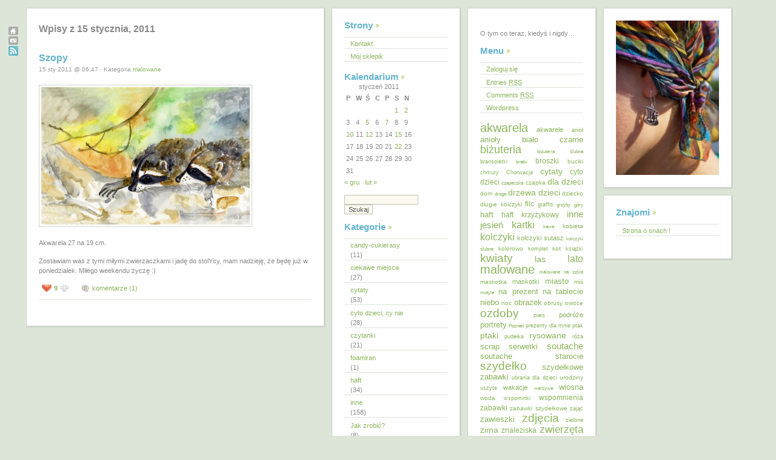

--- FILE ---
content_type: text/html; charset=UTF-8
request_url: https://daszka.dicant.net/2011/01/15/
body_size: 13853
content:
<!DOCTYPE html PUBLIC "-//W3C//DTD XHTML 1.0 Transitional//EN" "http://www.w3.org/TR/xhtml1/DTD/xhtml1-transitional.dtd">
<html xmlns="http://www.w3.org/1999/xhtml">

<head profile="http://gmpg.org/xfn/11">
	<meta http-equiv="Content-Type" content="text/html; charset=UTF-8" />

	<title>O tym co teraz, kiedyś i nigdy&#8230;15/01/2011 | O tym co teraz, kiedyś i nigdy...</title>
	
	<meta name="generator" content="WordPress 6.9" /> <!-- leave this for stats -->

	<style type="text/css" media="screen">
		@import url( https://daszka.dicant.net/wp-content/themes/qwilm-03/style.css );
	</style>

	<link rel="shortcut icon" type="image/ico" href="https://daszka.dicant.net/wp-content/themes/qwilm-03/imagenes_qwilm/favicon.gif" />
	<link rel="alternate" type="application/rss+xml" title="RSS 2.0" href="https://daszka.dicant.net/feed/" />
	<link rel="alternate" type="text/xml" title="RSS .92" href="https://daszka.dicant.net/feed/rss/" />
	<link rel="alternate" type="application/atom+xml" title="Atom 0.3" href="https://daszka.dicant.net/feed/atom/" />
	<link rel="pingback" href="https://daszka.dicant.net/xmlrpc.php" />

		<link rel='archives' title='styczeń 2026' href='https://daszka.dicant.net/2026/01/' />
	<link rel='archives' title='czerwiec 2025' href='https://daszka.dicant.net/2025/06/' />
	<link rel='archives' title='styczeń 2025' href='https://daszka.dicant.net/2025/01/' />
	<link rel='archives' title='listopad 2024' href='https://daszka.dicant.net/2024/11/' />
	<link rel='archives' title='marzec 2024' href='https://daszka.dicant.net/2024/03/' />
	<link rel='archives' title='styczeń 2024' href='https://daszka.dicant.net/2024/01/' />
	<link rel='archives' title='grudzień 2023' href='https://daszka.dicant.net/2023/12/' />
	<link rel='archives' title='listopad 2023' href='https://daszka.dicant.net/2023/11/' />
	<link rel='archives' title='kwiecień 2023' href='https://daszka.dicant.net/2023/04/' />
	<link rel='archives' title='grudzień 2022' href='https://daszka.dicant.net/2022/12/' />
	<link rel='archives' title='marzec 2022' href='https://daszka.dicant.net/2022/03/' />
	<link rel='archives' title='luty 2022' href='https://daszka.dicant.net/2022/02/' />
	<link rel='archives' title='styczeń 2022' href='https://daszka.dicant.net/2022/01/' />
	<link rel='archives' title='grudzień 2021' href='https://daszka.dicant.net/2021/12/' />
	<link rel='archives' title='listopad 2021' href='https://daszka.dicant.net/2021/11/' />
	<link rel='archives' title='październik 2021' href='https://daszka.dicant.net/2021/10/' />
	<link rel='archives' title='wrzesień 2021' href='https://daszka.dicant.net/2021/09/' />
	<link rel='archives' title='sierpień 2021' href='https://daszka.dicant.net/2021/08/' />
	<link rel='archives' title='lipiec 2021' href='https://daszka.dicant.net/2021/07/' />
	<link rel='archives' title='czerwiec 2021' href='https://daszka.dicant.net/2021/06/' />
	<link rel='archives' title='maj 2021' href='https://daszka.dicant.net/2021/05/' />
	<link rel='archives' title='kwiecień 2021' href='https://daszka.dicant.net/2021/04/' />
	<link rel='archives' title='marzec 2021' href='https://daszka.dicant.net/2021/03/' />
	<link rel='archives' title='luty 2021' href='https://daszka.dicant.net/2021/02/' />
	<link rel='archives' title='styczeń 2021' href='https://daszka.dicant.net/2021/01/' />
	<link rel='archives' title='grudzień 2020' href='https://daszka.dicant.net/2020/12/' />
	<link rel='archives' title='listopad 2020' href='https://daszka.dicant.net/2020/11/' />
	<link rel='archives' title='październik 2020' href='https://daszka.dicant.net/2020/10/' />
	<link rel='archives' title='wrzesień 2020' href='https://daszka.dicant.net/2020/09/' />
	<link rel='archives' title='lipiec 2020' href='https://daszka.dicant.net/2020/07/' />
	<link rel='archives' title='czerwiec 2020' href='https://daszka.dicant.net/2020/06/' />
	<link rel='archives' title='maj 2020' href='https://daszka.dicant.net/2020/05/' />
	<link rel='archives' title='kwiecień 2020' href='https://daszka.dicant.net/2020/04/' />
	<link rel='archives' title='marzec 2020' href='https://daszka.dicant.net/2020/03/' />
	<link rel='archives' title='luty 2020' href='https://daszka.dicant.net/2020/02/' />
	<link rel='archives' title='styczeń 2020' href='https://daszka.dicant.net/2020/01/' />
	<link rel='archives' title='grudzień 2019' href='https://daszka.dicant.net/2019/12/' />
	<link rel='archives' title='listopad 2019' href='https://daszka.dicant.net/2019/11/' />
	<link rel='archives' title='październik 2019' href='https://daszka.dicant.net/2019/10/' />
	<link rel='archives' title='wrzesień 2019' href='https://daszka.dicant.net/2019/09/' />
	<link rel='archives' title='sierpień 2019' href='https://daszka.dicant.net/2019/08/' />
	<link rel='archives' title='lipiec 2019' href='https://daszka.dicant.net/2019/07/' />
	<link rel='archives' title='czerwiec 2019' href='https://daszka.dicant.net/2019/06/' />
	<link rel='archives' title='maj 2019' href='https://daszka.dicant.net/2019/05/' />
	<link rel='archives' title='kwiecień 2019' href='https://daszka.dicant.net/2019/04/' />
	<link rel='archives' title='marzec 2019' href='https://daszka.dicant.net/2019/03/' />
	<link rel='archives' title='luty 2019' href='https://daszka.dicant.net/2019/02/' />
	<link rel='archives' title='styczeń 2019' href='https://daszka.dicant.net/2019/01/' />
	<link rel='archives' title='grudzień 2018' href='https://daszka.dicant.net/2018/12/' />
	<link rel='archives' title='listopad 2018' href='https://daszka.dicant.net/2018/11/' />
	<link rel='archives' title='październik 2018' href='https://daszka.dicant.net/2018/10/' />
	<link rel='archives' title='wrzesień 2018' href='https://daszka.dicant.net/2018/09/' />
	<link rel='archives' title='sierpień 2018' href='https://daszka.dicant.net/2018/08/' />
	<link rel='archives' title='lipiec 2018' href='https://daszka.dicant.net/2018/07/' />
	<link rel='archives' title='czerwiec 2018' href='https://daszka.dicant.net/2018/06/' />
	<link rel='archives' title='maj 2018' href='https://daszka.dicant.net/2018/05/' />
	<link rel='archives' title='kwiecień 2018' href='https://daszka.dicant.net/2018/04/' />
	<link rel='archives' title='marzec 2018' href='https://daszka.dicant.net/2018/03/' />
	<link rel='archives' title='luty 2018' href='https://daszka.dicant.net/2018/02/' />
	<link rel='archives' title='styczeń 2018' href='https://daszka.dicant.net/2018/01/' />
	<link rel='archives' title='grudzień 2017' href='https://daszka.dicant.net/2017/12/' />
	<link rel='archives' title='listopad 2017' href='https://daszka.dicant.net/2017/11/' />
	<link rel='archives' title='październik 2017' href='https://daszka.dicant.net/2017/10/' />
	<link rel='archives' title='wrzesień 2017' href='https://daszka.dicant.net/2017/09/' />
	<link rel='archives' title='sierpień 2017' href='https://daszka.dicant.net/2017/08/' />
	<link rel='archives' title='lipiec 2017' href='https://daszka.dicant.net/2017/07/' />
	<link rel='archives' title='czerwiec 2017' href='https://daszka.dicant.net/2017/06/' />
	<link rel='archives' title='maj 2017' href='https://daszka.dicant.net/2017/05/' />
	<link rel='archives' title='kwiecień 2017' href='https://daszka.dicant.net/2017/04/' />
	<link rel='archives' title='marzec 2017' href='https://daszka.dicant.net/2017/03/' />
	<link rel='archives' title='styczeń 2017' href='https://daszka.dicant.net/2017/01/' />
	<link rel='archives' title='grudzień 2016' href='https://daszka.dicant.net/2016/12/' />
	<link rel='archives' title='listopad 2016' href='https://daszka.dicant.net/2016/11/' />
	<link rel='archives' title='wrzesień 2016' href='https://daszka.dicant.net/2016/09/' />
	<link rel='archives' title='sierpień 2016' href='https://daszka.dicant.net/2016/08/' />
	<link rel='archives' title='czerwiec 2016' href='https://daszka.dicant.net/2016/06/' />
	<link rel='archives' title='maj 2016' href='https://daszka.dicant.net/2016/05/' />
	<link rel='archives' title='kwiecień 2016' href='https://daszka.dicant.net/2016/04/' />
	<link rel='archives' title='marzec 2016' href='https://daszka.dicant.net/2016/03/' />
	<link rel='archives' title='styczeń 2016' href='https://daszka.dicant.net/2016/01/' />
	<link rel='archives' title='listopad 2015' href='https://daszka.dicant.net/2015/11/' />
	<link rel='archives' title='październik 2015' href='https://daszka.dicant.net/2015/10/' />
	<link rel='archives' title='wrzesień 2015' href='https://daszka.dicant.net/2015/09/' />
	<link rel='archives' title='sierpień 2015' href='https://daszka.dicant.net/2015/08/' />
	<link rel='archives' title='lipiec 2015' href='https://daszka.dicant.net/2015/07/' />
	<link rel='archives' title='czerwiec 2015' href='https://daszka.dicant.net/2015/06/' />
	<link rel='archives' title='maj 2015' href='https://daszka.dicant.net/2015/05/' />
	<link rel='archives' title='kwiecień 2015' href='https://daszka.dicant.net/2015/04/' />
	<link rel='archives' title='marzec 2015' href='https://daszka.dicant.net/2015/03/' />
	<link rel='archives' title='luty 2015' href='https://daszka.dicant.net/2015/02/' />
	<link rel='archives' title='styczeń 2015' href='https://daszka.dicant.net/2015/01/' />
	<link rel='archives' title='grudzień 2014' href='https://daszka.dicant.net/2014/12/' />
	<link rel='archives' title='listopad 2014' href='https://daszka.dicant.net/2014/11/' />
	<link rel='archives' title='październik 2014' href='https://daszka.dicant.net/2014/10/' />
	<link rel='archives' title='wrzesień 2014' href='https://daszka.dicant.net/2014/09/' />
	<link rel='archives' title='sierpień 2014' href='https://daszka.dicant.net/2014/08/' />
	<link rel='archives' title='lipiec 2014' href='https://daszka.dicant.net/2014/07/' />
	<link rel='archives' title='czerwiec 2014' href='https://daszka.dicant.net/2014/06/' />
	<link rel='archives' title='maj 2014' href='https://daszka.dicant.net/2014/05/' />
	<link rel='archives' title='kwiecień 2014' href='https://daszka.dicant.net/2014/04/' />
	<link rel='archives' title='marzec 2014' href='https://daszka.dicant.net/2014/03/' />
	<link rel='archives' title='luty 2014' href='https://daszka.dicant.net/2014/02/' />
	<link rel='archives' title='styczeń 2014' href='https://daszka.dicant.net/2014/01/' />
	<link rel='archives' title='grudzień 2013' href='https://daszka.dicant.net/2013/12/' />
	<link rel='archives' title='listopad 2013' href='https://daszka.dicant.net/2013/11/' />
	<link rel='archives' title='październik 2013' href='https://daszka.dicant.net/2013/10/' />
	<link rel='archives' title='wrzesień 2013' href='https://daszka.dicant.net/2013/09/' />
	<link rel='archives' title='sierpień 2013' href='https://daszka.dicant.net/2013/08/' />
	<link rel='archives' title='lipiec 2013' href='https://daszka.dicant.net/2013/07/' />
	<link rel='archives' title='czerwiec 2013' href='https://daszka.dicant.net/2013/06/' />
	<link rel='archives' title='maj 2013' href='https://daszka.dicant.net/2013/05/' />
	<link rel='archives' title='kwiecień 2013' href='https://daszka.dicant.net/2013/04/' />
	<link rel='archives' title='marzec 2013' href='https://daszka.dicant.net/2013/03/' />
	<link rel='archives' title='luty 2013' href='https://daszka.dicant.net/2013/02/' />
	<link rel='archives' title='styczeń 2013' href='https://daszka.dicant.net/2013/01/' />
	<link rel='archives' title='grudzień 2012' href='https://daszka.dicant.net/2012/12/' />
	<link rel='archives' title='listopad 2012' href='https://daszka.dicant.net/2012/11/' />
	<link rel='archives' title='październik 2012' href='https://daszka.dicant.net/2012/10/' />
	<link rel='archives' title='wrzesień 2012' href='https://daszka.dicant.net/2012/09/' />
	<link rel='archives' title='sierpień 2012' href='https://daszka.dicant.net/2012/08/' />
	<link rel='archives' title='lipiec 2012' href='https://daszka.dicant.net/2012/07/' />
	<link rel='archives' title='czerwiec 2012' href='https://daszka.dicant.net/2012/06/' />
	<link rel='archives' title='maj 2012' href='https://daszka.dicant.net/2012/05/' />
	<link rel='archives' title='kwiecień 2012' href='https://daszka.dicant.net/2012/04/' />
	<link rel='archives' title='marzec 2012' href='https://daszka.dicant.net/2012/03/' />
	<link rel='archives' title='luty 2012' href='https://daszka.dicant.net/2012/02/' />
	<link rel='archives' title='styczeń 2012' href='https://daszka.dicant.net/2012/01/' />
	<link rel='archives' title='grudzień 2011' href='https://daszka.dicant.net/2011/12/' />
	<link rel='archives' title='listopad 2011' href='https://daszka.dicant.net/2011/11/' />
	<link rel='archives' title='październik 2011' href='https://daszka.dicant.net/2011/10/' />
	<link rel='archives' title='wrzesień 2011' href='https://daszka.dicant.net/2011/09/' />
	<link rel='archives' title='sierpień 2011' href='https://daszka.dicant.net/2011/08/' />
	<link rel='archives' title='lipiec 2011' href='https://daszka.dicant.net/2011/07/' />
	<link rel='archives' title='czerwiec 2011' href='https://daszka.dicant.net/2011/06/' />
	<link rel='archives' title='maj 2011' href='https://daszka.dicant.net/2011/05/' />
	<link rel='archives' title='kwiecień 2011' href='https://daszka.dicant.net/2011/04/' />
	<link rel='archives' title='marzec 2011' href='https://daszka.dicant.net/2011/03/' />
	<link rel='archives' title='luty 2011' href='https://daszka.dicant.net/2011/02/' />
	<link rel='archives' title='styczeń 2011' href='https://daszka.dicant.net/2011/01/' />
	<link rel='archives' title='grudzień 2010' href='https://daszka.dicant.net/2010/12/' />
	<link rel='archives' title='listopad 2010' href='https://daszka.dicant.net/2010/11/' />
	<link rel='archives' title='październik 2010' href='https://daszka.dicant.net/2010/10/' />
	<link rel='archives' title='wrzesień 2010' href='https://daszka.dicant.net/2010/09/' />
	<link rel='archives' title='sierpień 2010' href='https://daszka.dicant.net/2010/08/' />
	<link rel='archives' title='lipiec 2010' href='https://daszka.dicant.net/2010/07/' />
	<link rel='archives' title='czerwiec 2010' href='https://daszka.dicant.net/2010/06/' />
	<link rel='archives' title='maj 2010' href='https://daszka.dicant.net/2010/05/' />
	<link rel='archives' title='kwiecień 2010' href='https://daszka.dicant.net/2010/04/' />
	<link rel='archives' title='marzec 2010' href='https://daszka.dicant.net/2010/03/' />
	<link rel='archives' title='luty 2010' href='https://daszka.dicant.net/2010/02/' />
	<link rel='archives' title='styczeń 2010' href='https://daszka.dicant.net/2010/01/' />
	<link rel='archives' title='grudzień 2009' href='https://daszka.dicant.net/2009/12/' />
	<link rel='archives' title='listopad 2009' href='https://daszka.dicant.net/2009/11/' />
	<link rel='archives' title='październik 2009' href='https://daszka.dicant.net/2009/10/' />
	<link rel='archives' title='wrzesień 2009' href='https://daszka.dicant.net/2009/09/' />
	<link rel='archives' title='sierpień 2009' href='https://daszka.dicant.net/2009/08/' />
	<link rel='archives' title='lipiec 2009' href='https://daszka.dicant.net/2009/07/' />
	<link rel='archives' title='czerwiec 2009' href='https://daszka.dicant.net/2009/06/' />
	<link rel='archives' title='maj 2009' href='https://daszka.dicant.net/2009/05/' />
	<link rel='archives' title='kwiecień 2009' href='https://daszka.dicant.net/2009/04/' />
	<link rel='archives' title='marzec 2009' href='https://daszka.dicant.net/2009/03/' />
	<link rel='archives' title='luty 2009' href='https://daszka.dicant.net/2009/02/' />
	<link rel='archives' title='styczeń 2009' href='https://daszka.dicant.net/2009/01/' />
	<link rel='archives' title='grudzień 2008' href='https://daszka.dicant.net/2008/12/' />
	<link rel='archives' title='listopad 2008' href='https://daszka.dicant.net/2008/11/' />
	<link rel='archives' title='sierpień 2008' href='https://daszka.dicant.net/2008/08/' />
	<link rel='archives' title='styczeń 2008' href='https://daszka.dicant.net/2008/01/' />
	<link rel='archives' title='grudzień 2007' href='https://daszka.dicant.net/2007/12/' />
	<link rel='archives' title='maj 2007' href='https://daszka.dicant.net/2007/05/' />
	<link rel='archives' title='kwiecień 2007' href='https://daszka.dicant.net/2007/04/' />
	<link rel='archives' title='luty 2007' href='https://daszka.dicant.net/2007/02/' />
	<link rel='archives' title='styczeń 2007' href='https://daszka.dicant.net/2007/01/' />
	<link rel='archives' title='grudzień 2006' href='https://daszka.dicant.net/2006/12/' />
	<link rel='archives' title='listopad 2006' href='https://daszka.dicant.net/2006/11/' />
	<link rel='archives' title='październik 2006' href='https://daszka.dicant.net/2006/10/' />
	<link rel='archives' title='sierpień 2006' href='https://daszka.dicant.net/2006/08/' />
	<link rel='archives' title='lipiec 2006' href='https://daszka.dicant.net/2006/07/' />
	<link rel='archives' title='czerwiec 2006' href='https://daszka.dicant.net/2006/06/' />
	<link rel='archives' title='maj 2006' href='https://daszka.dicant.net/2006/05/' />
	<link rel='archives' title='marzec 2006' href='https://daszka.dicant.net/2006/03/' />
	<link rel='archives' title='grudzień 2005' href='https://daszka.dicant.net/2005/12/' />
	<link rel='archives' title='listopad 2005' href='https://daszka.dicant.net/2005/11/' />
	<link rel='archives' title='październik 2005' href='https://daszka.dicant.net/2005/10/' />
	<link rel='archives' title='wrzesień 2005' href='https://daszka.dicant.net/2005/09/' />
	<link rel='archives' title='sierpień 2005' href='https://daszka.dicant.net/2005/08/' />

	
		<!-- All in One SEO 4.9.3 - aioseo.com -->
	<meta name="robots" content="max-image-preview:large" />
	<link rel="canonical" href="https://daszka.dicant.net/2011/01/15/" />
	<meta name="generator" content="All in One SEO (AIOSEO) 4.9.3" />
		<script type="application/ld+json" class="aioseo-schema">
			{"@context":"https:\/\/schema.org","@graph":[{"@type":"BreadcrumbList","@id":"https:\/\/daszka.dicant.net\/2011\/01\/15\/#breadcrumblist","itemListElement":[{"@type":"ListItem","@id":"https:\/\/daszka.dicant.net#listItem","position":1,"name":"Home","item":"https:\/\/daszka.dicant.net","nextItem":{"@type":"ListItem","@id":"https:\/\/daszka.dicant.net\/2011\/#listItem","name":2011}},{"@type":"ListItem","@id":"https:\/\/daszka.dicant.net\/2011\/#listItem","position":2,"name":2011,"item":"https:\/\/daszka.dicant.net\/2011\/","nextItem":{"@type":"ListItem","@id":"https:\/\/daszka.dicant.net\/2011\/01\/#listItem","name":"01"},"previousItem":{"@type":"ListItem","@id":"https:\/\/daszka.dicant.net#listItem","name":"Home"}},{"@type":"ListItem","@id":"https:\/\/daszka.dicant.net\/2011\/01\/#listItem","position":3,"name":"01","item":"https:\/\/daszka.dicant.net\/2011\/01\/","nextItem":{"@type":"ListItem","@id":"https:\/\/daszka.dicant.net\/2011\/01\/15\/#listItem","name":"15"},"previousItem":{"@type":"ListItem","@id":"https:\/\/daszka.dicant.net\/2011\/#listItem","name":2011}},{"@type":"ListItem","@id":"https:\/\/daszka.dicant.net\/2011\/01\/15\/#listItem","position":4,"name":"15","previousItem":{"@type":"ListItem","@id":"https:\/\/daszka.dicant.net\/2011\/01\/#listItem","name":"01"}}]},{"@type":"CollectionPage","@id":"https:\/\/daszka.dicant.net\/2011\/01\/15\/#collectionpage","url":"https:\/\/daszka.dicant.net\/2011\/01\/15\/","name":"15\/01\/2011 | O tym co teraz, kiedy\u015b i nigdy...","inLanguage":"pl-PL","isPartOf":{"@id":"https:\/\/daszka.dicant.net\/#website"},"breadcrumb":{"@id":"https:\/\/daszka.dicant.net\/2011\/01\/15\/#breadcrumblist"}},{"@type":"Person","@id":"https:\/\/daszka.dicant.net\/#person","name":"admin","image":{"@type":"ImageObject","@id":"https:\/\/daszka.dicant.net\/2011\/01\/15\/#personImage","url":"https:\/\/secure.gravatar.com\/avatar\/803b02083f1c238bfa9bc98c1832f978a48fe8a9bf70ada9c8521792ae3c0acf?s=96&d=monsterid&r=g","width":96,"height":96,"caption":"admin"}},{"@type":"WebSite","@id":"https:\/\/daszka.dicant.net\/#website","url":"https:\/\/daszka.dicant.net\/","name":"O tym co teraz, kiedy\u015b i nigdy...","description":"O tym co teraz, kiedy\u015b i nigdy...","inLanguage":"pl-PL","publisher":{"@id":"https:\/\/daszka.dicant.net\/#person"}}]}
		</script>
		<!-- All in One SEO -->

		<!-- This site uses the Google Analytics by MonsterInsights plugin v9.11.1 - Using Analytics tracking - https://www.monsterinsights.com/ -->
		<!-- Note: MonsterInsights is not currently configured on this site. The site owner needs to authenticate with Google Analytics in the MonsterInsights settings panel. -->
					<!-- No tracking code set -->
				<!-- / Google Analytics by MonsterInsights -->
		<style id='wp-img-auto-sizes-contain-inline-css' type='text/css'>
img:is([sizes=auto i],[sizes^="auto," i]){contain-intrinsic-size:3000px 1500px}
/*# sourceURL=wp-img-auto-sizes-contain-inline-css */
</style>
<link rel='stylesheet' id='nivoStyleSheet-css' href='https://daszka.dicant.net/wp-content/plugins/nivo-slider-light/nivo-slider.css?ver=6.9' type='text/css' media='all' />
<link rel='stylesheet' id='nivoCustomStyleSheet-css' href='https://daszka.dicant.net/wp-content/plugins/nivo-slider-light/custom-nivo-slider.css?ver=6.9' type='text/css' media='all' />
<style id='wp-emoji-styles-inline-css' type='text/css'>

	img.wp-smiley, img.emoji {
		display: inline !important;
		border: none !important;
		box-shadow: none !important;
		height: 1em !important;
		width: 1em !important;
		margin: 0 0.07em !important;
		vertical-align: -0.1em !important;
		background: none !important;
		padding: 0 !important;
	}
/*# sourceURL=wp-emoji-styles-inline-css */
</style>
<style id='wp-block-library-inline-css' type='text/css'>
:root{--wp-block-synced-color:#7a00df;--wp-block-synced-color--rgb:122,0,223;--wp-bound-block-color:var(--wp-block-synced-color);--wp-editor-canvas-background:#ddd;--wp-admin-theme-color:#007cba;--wp-admin-theme-color--rgb:0,124,186;--wp-admin-theme-color-darker-10:#006ba1;--wp-admin-theme-color-darker-10--rgb:0,107,160.5;--wp-admin-theme-color-darker-20:#005a87;--wp-admin-theme-color-darker-20--rgb:0,90,135;--wp-admin-border-width-focus:2px}@media (min-resolution:192dpi){:root{--wp-admin-border-width-focus:1.5px}}.wp-element-button{cursor:pointer}:root .has-very-light-gray-background-color{background-color:#eee}:root .has-very-dark-gray-background-color{background-color:#313131}:root .has-very-light-gray-color{color:#eee}:root .has-very-dark-gray-color{color:#313131}:root .has-vivid-green-cyan-to-vivid-cyan-blue-gradient-background{background:linear-gradient(135deg,#00d084,#0693e3)}:root .has-purple-crush-gradient-background{background:linear-gradient(135deg,#34e2e4,#4721fb 50%,#ab1dfe)}:root .has-hazy-dawn-gradient-background{background:linear-gradient(135deg,#faaca8,#dad0ec)}:root .has-subdued-olive-gradient-background{background:linear-gradient(135deg,#fafae1,#67a671)}:root .has-atomic-cream-gradient-background{background:linear-gradient(135deg,#fdd79a,#004a59)}:root .has-nightshade-gradient-background{background:linear-gradient(135deg,#330968,#31cdcf)}:root .has-midnight-gradient-background{background:linear-gradient(135deg,#020381,#2874fc)}:root{--wp--preset--font-size--normal:16px;--wp--preset--font-size--huge:42px}.has-regular-font-size{font-size:1em}.has-larger-font-size{font-size:2.625em}.has-normal-font-size{font-size:var(--wp--preset--font-size--normal)}.has-huge-font-size{font-size:var(--wp--preset--font-size--huge)}.has-text-align-center{text-align:center}.has-text-align-left{text-align:left}.has-text-align-right{text-align:right}.has-fit-text{white-space:nowrap!important}#end-resizable-editor-section{display:none}.aligncenter{clear:both}.items-justified-left{justify-content:flex-start}.items-justified-center{justify-content:center}.items-justified-right{justify-content:flex-end}.items-justified-space-between{justify-content:space-between}.screen-reader-text{border:0;clip-path:inset(50%);height:1px;margin:-1px;overflow:hidden;padding:0;position:absolute;width:1px;word-wrap:normal!important}.screen-reader-text:focus{background-color:#ddd;clip-path:none;color:#444;display:block;font-size:1em;height:auto;left:5px;line-height:normal;padding:15px 23px 14px;text-decoration:none;top:5px;width:auto;z-index:100000}html :where(.has-border-color){border-style:solid}html :where([style*=border-top-color]){border-top-style:solid}html :where([style*=border-right-color]){border-right-style:solid}html :where([style*=border-bottom-color]){border-bottom-style:solid}html :where([style*=border-left-color]){border-left-style:solid}html :where([style*=border-width]){border-style:solid}html :where([style*=border-top-width]){border-top-style:solid}html :where([style*=border-right-width]){border-right-style:solid}html :where([style*=border-bottom-width]){border-bottom-style:solid}html :where([style*=border-left-width]){border-left-style:solid}html :where(img[class*=wp-image-]){height:auto;max-width:100%}:where(figure){margin:0 0 1em}html :where(.is-position-sticky){--wp-admin--admin-bar--position-offset:var(--wp-admin--admin-bar--height,0px)}@media screen and (max-width:600px){html :where(.is-position-sticky){--wp-admin--admin-bar--position-offset:0px}}

/*# sourceURL=wp-block-library-inline-css */
</style>
<style id='classic-theme-styles-inline-css' type='text/css'>
/*! This file is auto-generated */
.wp-block-button__link{color:#fff;background-color:#32373c;border-radius:9999px;box-shadow:none;text-decoration:none;padding:calc(.667em + 2px) calc(1.333em + 2px);font-size:1.125em}.wp-block-file__button{background:#32373c;color:#fff;text-decoration:none}
/*# sourceURL=/wp-includes/css/classic-themes.min.css */
</style>
<link rel='stylesheet' id='wp-pagenavi-css' href='https://daszka.dicant.net/wp-content/plugins/wp-pagenavi-lightword/pagenavi-css.css?ver=2.70' type='text/css' media='all' />
<script type="text/javascript" src="https://daszka.dicant.net/wp-includes/js/jquery/jquery.min.js?ver=3.7.1" id="jquery-core-js"></script>
<script type="text/javascript" src="https://daszka.dicant.net/wp-includes/js/jquery/jquery-migrate.min.js?ver=3.4.1" id="jquery-migrate-js"></script>
<script type="text/javascript" src="https://daszka.dicant.net/wp-content/plugins/i-like-this/js/i-like-this.js?ver=6.9" id="iLikeThis-js"></script>
<script type="text/javascript" src="https://daszka.dicant.net/wp-content/plugins/nivo-slider-light/jquery.nivo.slider.pack.js?ver=6.9" id="nivoSliderScript-js"></script>
<link rel="https://api.w.org/" href="https://daszka.dicant.net/wp-json/" /><link rel="EditURI" type="application/rsd+xml" title="RSD" href="https://daszka.dicant.net/xmlrpc.php?rsd" />
<meta name="generator" content="WordPress 6.9" />
<link rel="stylesheet" type="text/css" href="https://daszka.dicant.net/wp-content/plugins/i-like-this/css/i-like-this.css" media="screen" />
<script type="text/javascript">var blogUrl = 'https://daszka.dicant.net'</script>
<script type="text/javascript">
/* <![CDATA[ */
	jQuery(document).ready(function($){
		$(".nivoSlider br").each(function(){ // strip BR elements created by Wordpress
			$(this).remove();
		});
		$('.nivoSlider').nivoSlider({
			effect: 'fade', // Specify sets like: 'fold,random,sliceDown'
			slices: 15, // For slice animations
			boxCols: 8, // For box animations
			boxRows: 4, // For box animations
			animSpeed: 500, // Slide transition speed
			pauseTime: 3000, // How long each slide will show
			startSlide: 0, // Set starting Slide (0 index)
			directionNav: true, // Next & Prev navigation
			controlNav: true, // 1,2,3... navigation
			controlNavThumbs: false, // Use thumbnails for Control Nav
			pauseOnHover: true, // Stop animation while hovering
			manualAdvance: false, // Force manual transitions
			prevText: 'Prev', // Prev directionNav text
			nextText: 'Next', // Next directionNav text
			randomStart: false, // Start on a random slide
			beforeChange: function(){}, // Triggers before a slide transition
			afterChange: function(){}, // Triggers after a slide transition
			slideshowEnd: function(){}, // Triggers after all slides have been shown
			lastSlide: function(){}, // Triggers when last slide is shown
			afterLoad: function(){} // Triggers when slider has loaded
		});
	});
/* ]]> */
</script>
<style type="text/css">.recentcomments a{display:inline !important;padding:0 !important;margin:0 !important;}</style>
</head>

<body>

<div id="mini-nav">
	<a href="https://daszka.dicant.net"><img src="https://daszka.dicant.net/wp-content/themes/qwilm-03/imagenes_qwilm/home_icon.gif" alt="inicio" /></a>
	<a href="mailto:dagus_superus[tu-wstaw-malpiatke]tlen.pl"><img src="https://daszka.dicant.net/wp-content/themes/qwilm-03/imagenes_qwilm/email_icon.gif" alt="mail me!" /></a>
	<a href="https://daszka.dicant.net/feed/rss/"><img src="https://daszka.dicant.net/wp-content/themes/qwilm-03/imagenes_qwilm/rss_icon.gif" alt="sindicaci;&oacute;n" /></a>	
	
				<!-- PHPcounter code start -->
				<script type="text/javascript" language="javascript">
				<!--
				function PHPcounter(){
				document.write("<img src=\"https://dies.expertsos.net/phpcounter/hit.php?name=daszka&Referer="+escape(document.referrer)+"\" border=\"0\" alt=\"\">");
				}
				//-->
			</script>
			<script type="text/javascript" language="javascript">
			<!--
			PHPcounter();//-->
			</script>
			<noscript>
			</noscript>
			<!-- PHPcounter code end -->
	
	<script>
  (function(i,s,o,g,r,a,m){i['GoogleAnalyticsObject']=r;i[r]=i[r]||function(){
  (i[r].q=i[r].q||[]).push(arguments)},i[r].l=1*new Date();a=s.createElement(o),
  m=s.getElementsByTagName(o)[0];a.async=1;a.src=g;m.parentNode.insertBefore(a,m)
  })(window,document,'script','//www.google-analytics.com/analytics.js','ga');

  ga('create', 'UA-57251028-1', 'auto');
  ga('send', 'pageview');

</script>
	
</div>
<div id="wrapper">
	<div id="content">

		
				
				<h2>Wpisy z 15 stycznia, 2011</h2>
		
	 					
		
			<div class="post">
				<h2 class="post-titulo" id="post-2268"><a href="https://daszka.dicant.net/2011/01/szopy/" rel="bookmark" title="Adres Szopy">Szopy</a></h2>
				<p class="postmeta">15 sty 2011 @ 06:47 &#183; Kategoria <a href="https://daszka.dicant.net/category/malowane/" rel="category tag">malowane</a></p>
									<p><a href="https://daszka.dicant.net/wp-content/uploads/2011/01/Untitled-1-copy.jpg"><img fetchpriority="high" decoding="async" class="alignleft size-medium wp-image-2269" title="szopy, 2010r." src="https://daszka.dicant.net/wp-content/uploads/2011/01/Untitled-1-copy-430x284.jpg" alt="" width="344" height="227" srcset="https://daszka.dicant.net/wp-content/uploads/2011/01/Untitled-1-copy-430x284.jpg 430w, https://daszka.dicant.net/wp-content/uploads/2011/01/Untitled-1-copy.jpg 954w" sizes="(max-width: 344px) 100vw, 344px" /></a></p>
<p>Akwarela 27 na 19 cm.</p>
<p>Zostawiam was z tymi miłymi zwierzaczkami i jadę do stolYcy, mam nadzieję, że będę już w poniedziałek. Miłego weekendu życzę :)</p>
<div id="iLikeThis-2268" class="iLikeThis"><span class="counter"><a onclick="likeThis(2268);" class="image">9</a></span></div>				
				<p class="comentarios-link"><a href="https://daszka.dicant.net/2011/01/szopy/#comments" class="commentslink" >komentarze (1)</a></p>
			</div>
				
		<div class="big">



</div>

<p>

</p>		
	
</div>
<div id="sidebar-1" class="sidebar">
<ul>
	<li id="pages-3" class="widget widget_pages"><h2 class="widgettitle">Strony</h2>

			<ul>
				<li class="page_item page-item-1117"><a href="https://daszka.dicant.net/kontakt/">Kontakt</a></li>
<li class="page_item page-item-2697"><a href="https://daszka.dicant.net/do-kupienia/">Mój sklepik</a></li>
			</ul>

			</li>
<li id="calendar-2" class="widget widget_calendar"><h2 class="widgettitle">Kalendarium</h2>
<div id="calendar_wrap" class="calendar_wrap"><table id="wp-calendar" class="wp-calendar-table">
	<caption>styczeń 2011</caption>
	<thead>
	<tr>
		<th scope="col" aria-label="poniedziałek">P</th>
		<th scope="col" aria-label="wtorek">W</th>
		<th scope="col" aria-label="środa">Ś</th>
		<th scope="col" aria-label="czwartek">C</th>
		<th scope="col" aria-label="piątek">P</th>
		<th scope="col" aria-label="sobota">S</th>
		<th scope="col" aria-label="niedziela">N</th>
	</tr>
	</thead>
	<tbody>
	<tr>
		<td colspan="5" class="pad">&nbsp;</td><td><a href="https://daszka.dicant.net/2011/01/01/" aria-label="Wpisy opublikowane dnia 2011-01-01">1</a></td><td><a href="https://daszka.dicant.net/2011/01/02/" aria-label="Wpisy opublikowane dnia 2011-01-02">2</a></td>
	</tr>
	<tr>
		<td>3</td><td>4</td><td><a href="https://daszka.dicant.net/2011/01/05/" aria-label="Wpisy opublikowane dnia 2011-01-05">5</a></td><td>6</td><td><a href="https://daszka.dicant.net/2011/01/07/" aria-label="Wpisy opublikowane dnia 2011-01-07">7</a></td><td>8</td><td>9</td>
	</tr>
	<tr>
		<td><a href="https://daszka.dicant.net/2011/01/10/" aria-label="Wpisy opublikowane dnia 2011-01-10">10</a></td><td>11</td><td><a href="https://daszka.dicant.net/2011/01/12/" aria-label="Wpisy opublikowane dnia 2011-01-12">12</a></td><td>13</td><td>14</td><td><a href="https://daszka.dicant.net/2011/01/15/" aria-label="Wpisy opublikowane dnia 2011-01-15">15</a></td><td>16</td>
	</tr>
	<tr>
		<td>17</td><td>18</td><td>19</td><td>20</td><td>21</td><td><a href="https://daszka.dicant.net/2011/01/22/" aria-label="Wpisy opublikowane dnia 2011-01-22">22</a></td><td>23</td>
	</tr>
	<tr>
		<td>24</td><td>25</td><td>26</td><td>27</td><td>28</td><td>29</td><td>30</td>
	</tr>
	<tr>
		<td>31</td>
		<td class="pad" colspan="6">&nbsp;</td>
	</tr>
	</tbody>
	</table><nav aria-label="Poprzednie i następne miesiące" class="wp-calendar-nav">
		<span class="wp-calendar-nav-prev"><a href="https://daszka.dicant.net/2010/12/">&laquo; gru</a></span>
		<span class="pad">&nbsp;</span>
		<span class="wp-calendar-nav-next"><a href="https://daszka.dicant.net/2011/02/">lut &raquo;</a></span>
	</nav></div></li>
<li id="search-3" class="widget widget_search"><form method="get" action="/index.php">
<p>
<input type="text" value="" size="18" name="s" id="s" />
<input type="submit" value="Szukaj" />
</p>
</form>
</li>
<li id="categories-266548271" class="widget widget_categories"><h2 class="widgettitle">Kategorie</h2>

			<ul>
					<li class="cat-item cat-item-114"><a href="https://daszka.dicant.net/category/candy-cukierasy/">candy-cukierasy</a> (11)
</li>
	<li class="cat-item cat-item-13"><a href="https://daszka.dicant.net/category/zdjecia/ciekawe-miejsca/">ciekawe miejsca</a> (27)
</li>
	<li class="cat-item cat-item-18"><a href="https://daszka.dicant.net/category/czytanki/cytaty/">cytaty</a> (53)
</li>
	<li class="cat-item cat-item-184"><a href="https://daszka.dicant.net/category/podejrzane-podsluchy/cyto-dzieci-cy-nie/">cyto dzieci, cy nie</a> (28)
</li>
	<li class="cat-item cat-item-15"><a href="https://daszka.dicant.net/category/czytanki/">czytanki</a> (21)
</li>
	<li class="cat-item cat-item-916"><a href="https://daszka.dicant.net/category/foamiran/">foamiran</a> (1)
</li>
	<li class="cat-item cat-item-5"><a href="https://daszka.dicant.net/category/haft/">haft</a> (34)
</li>
	<li class="cat-item cat-item-9"><a href="https://daszka.dicant.net/category/inne/">inne</a> (158)
</li>
	<li class="cat-item cat-item-132"><a href="https://daszka.dicant.net/category/jak-zrobic/">Jak zrobić?</a> (8)
</li>
	<li class="cat-item cat-item-10"><a href="https://daszka.dicant.net/category/kartki/">kartki</a> (76)
</li>
	<li class="cat-item cat-item-345"><a href="https://daszka.dicant.net/category/kulinaria/">kulinaria</a> (13)
</li>
	<li class="cat-item cat-item-7"><a href="https://daszka.dicant.net/category/malowane/">malowane</a> (257)
</li>
	<li class="cat-item cat-item-879"><a href="https://daszka.dicant.net/category/moj-skarb-moje-hobby/">mój skarb- moje hobby, czyli zapiski mamuśki</a> (2)
</li>
	<li class="cat-item cat-item-14"><a href="https://daszka.dicant.net/category/zdjecia/moje-miasto/">moje miasto</a> (29)
</li>
	<li class="cat-item cat-item-1031"><a href="https://daszka.dicant.net/category/naturalne-kosmetyki/">naturalne kosmetyki</a> (12)
</li>
	<li class="cat-item cat-item-17"><a href="https://daszka.dicant.net/category/zdjecia/ciekawe-miejsca/opuszczone-miejsca/">opuszczone miejsca</a> (10)
</li>
	<li class="cat-item cat-item-3"><a href="https://daszka.dicant.net/category/pisanki/">pisanki, tu pitu pitu</a> (138)
</li>
	<li class="cat-item cat-item-21"><a href="https://daszka.dicant.net/category/podejrzane-podsluchy/">podejrzane podsłuchy</a> (10)
</li>
	<li class="cat-item cat-item-176"><a href="https://daszka.dicant.net/category/podroze/">podróże</a> (30)
</li>
	<li class="cat-item cat-item-406"><a href="https://daszka.dicant.net/category/przepisy/">przepisy</a> (5)
</li>
	<li class="cat-item cat-item-1011"><a href="https://daszka.dicant.net/category/przezyjmy-to-jeszcze-raz/">Przeżyjmy to jeszcze raz, czyli recykling</a> (1)
</li>
	<li class="cat-item cat-item-144"><a href="https://daszka.dicant.net/category/quilling/">quilling</a> (2)
</li>
	<li class="cat-item cat-item-8"><a href="https://daszka.dicant.net/category/rysowane/">rysowane</a> (10)
</li>
	<li class="cat-item cat-item-363"><a href="https://daszka.dicant.net/category/sutasz/">soutache</a> (70)
</li>
	<li class="cat-item cat-item-101"><a href="https://daszka.dicant.net/category/sprezentowane/">sprezentowane</a> (12)
</li>
	<li class="cat-item cat-item-214"><a href="https://daszka.dicant.net/category/znaleziska/stare-pocztowki/">stare pocztówki</a> (6)
</li>
	<li class="cat-item cat-item-4"><a href="https://daszka.dicant.net/category/szydelko/">szydełko</a> (205)
</li>
	<li class="cat-item cat-item-11"><a href="https://daszka.dicant.net/category/tabletki/">tabletki czyli bazgroły na tablecie</a> (41)
</li>
	<li class="cat-item cat-item-22"><a href="https://daszka.dicant.net/category/ufilcowane/">ufilcowane</a> (23)
</li>
	<li class="cat-item cat-item-16"><a href="https://daszka.dicant.net/category/ulepione/">ulepione</a> (24)
</li>
	<li class="cat-item cat-item-115"><a href="https://daszka.dicant.net/category/uszyte/">uszyte</a> (14)
</li>
	<li class="cat-item cat-item-740"><a href="https://daszka.dicant.net/category/uzaleznienia/">uzależnienia</a> (4)
</li>
	<li class="cat-item cat-item-6"><a href="https://daszka.dicant.net/category/zdjecia/">zdjęcia</a> (199)
</li>
	<li class="cat-item cat-item-121"><a href="https://daszka.dicant.net/category/zescrapowane/">zescrapowane</a> (47)
</li>
	<li class="cat-item cat-item-12"><a href="https://daszka.dicant.net/category/znaleziska/">znaleziska</a> (29)
</li>
			</ul>

			</li>
<li id="archives-2" class="widget widget_archive"><h2 class="widgettitle">Archiwa</h2>

			<ul>
					<li><a href='https://daszka.dicant.net/2026/01/'>styczeń 2026</a></li>
	<li><a href='https://daszka.dicant.net/2025/06/'>czerwiec 2025</a></li>
	<li><a href='https://daszka.dicant.net/2025/01/'>styczeń 2025</a></li>
	<li><a href='https://daszka.dicant.net/2024/11/'>listopad 2024</a></li>
	<li><a href='https://daszka.dicant.net/2024/03/'>marzec 2024</a></li>
	<li><a href='https://daszka.dicant.net/2024/01/'>styczeń 2024</a></li>
	<li><a href='https://daszka.dicant.net/2023/12/'>grudzień 2023</a></li>
	<li><a href='https://daszka.dicant.net/2023/11/'>listopad 2023</a></li>
	<li><a href='https://daszka.dicant.net/2023/04/'>kwiecień 2023</a></li>
	<li><a href='https://daszka.dicant.net/2022/12/'>grudzień 2022</a></li>
	<li><a href='https://daszka.dicant.net/2022/03/'>marzec 2022</a></li>
	<li><a href='https://daszka.dicant.net/2022/02/'>luty 2022</a></li>
	<li><a href='https://daszka.dicant.net/2022/01/'>styczeń 2022</a></li>
	<li><a href='https://daszka.dicant.net/2021/12/'>grudzień 2021</a></li>
	<li><a href='https://daszka.dicant.net/2021/11/'>listopad 2021</a></li>
	<li><a href='https://daszka.dicant.net/2021/10/'>październik 2021</a></li>
	<li><a href='https://daszka.dicant.net/2021/09/'>wrzesień 2021</a></li>
	<li><a href='https://daszka.dicant.net/2021/08/'>sierpień 2021</a></li>
	<li><a href='https://daszka.dicant.net/2021/07/'>lipiec 2021</a></li>
	<li><a href='https://daszka.dicant.net/2021/06/'>czerwiec 2021</a></li>
	<li><a href='https://daszka.dicant.net/2021/05/'>maj 2021</a></li>
	<li><a href='https://daszka.dicant.net/2021/04/'>kwiecień 2021</a></li>
	<li><a href='https://daszka.dicant.net/2021/03/'>marzec 2021</a></li>
	<li><a href='https://daszka.dicant.net/2021/02/'>luty 2021</a></li>
	<li><a href='https://daszka.dicant.net/2021/01/'>styczeń 2021</a></li>
	<li><a href='https://daszka.dicant.net/2020/12/'>grudzień 2020</a></li>
	<li><a href='https://daszka.dicant.net/2020/11/'>listopad 2020</a></li>
	<li><a href='https://daszka.dicant.net/2020/10/'>październik 2020</a></li>
	<li><a href='https://daszka.dicant.net/2020/09/'>wrzesień 2020</a></li>
	<li><a href='https://daszka.dicant.net/2020/07/'>lipiec 2020</a></li>
	<li><a href='https://daszka.dicant.net/2020/06/'>czerwiec 2020</a></li>
	<li><a href='https://daszka.dicant.net/2020/05/'>maj 2020</a></li>
	<li><a href='https://daszka.dicant.net/2020/04/'>kwiecień 2020</a></li>
	<li><a href='https://daszka.dicant.net/2020/03/'>marzec 2020</a></li>
	<li><a href='https://daszka.dicant.net/2020/02/'>luty 2020</a></li>
	<li><a href='https://daszka.dicant.net/2020/01/'>styczeń 2020</a></li>
	<li><a href='https://daszka.dicant.net/2019/12/'>grudzień 2019</a></li>
	<li><a href='https://daszka.dicant.net/2019/11/'>listopad 2019</a></li>
	<li><a href='https://daszka.dicant.net/2019/10/'>październik 2019</a></li>
	<li><a href='https://daszka.dicant.net/2019/09/'>wrzesień 2019</a></li>
	<li><a href='https://daszka.dicant.net/2019/08/'>sierpień 2019</a></li>
	<li><a href='https://daszka.dicant.net/2019/07/'>lipiec 2019</a></li>
	<li><a href='https://daszka.dicant.net/2019/06/'>czerwiec 2019</a></li>
	<li><a href='https://daszka.dicant.net/2019/05/'>maj 2019</a></li>
	<li><a href='https://daszka.dicant.net/2019/04/'>kwiecień 2019</a></li>
	<li><a href='https://daszka.dicant.net/2019/03/'>marzec 2019</a></li>
	<li><a href='https://daszka.dicant.net/2019/02/'>luty 2019</a></li>
	<li><a href='https://daszka.dicant.net/2019/01/'>styczeń 2019</a></li>
	<li><a href='https://daszka.dicant.net/2018/12/'>grudzień 2018</a></li>
	<li><a href='https://daszka.dicant.net/2018/11/'>listopad 2018</a></li>
	<li><a href='https://daszka.dicant.net/2018/10/'>październik 2018</a></li>
	<li><a href='https://daszka.dicant.net/2018/09/'>wrzesień 2018</a></li>
	<li><a href='https://daszka.dicant.net/2018/08/'>sierpień 2018</a></li>
	<li><a href='https://daszka.dicant.net/2018/07/'>lipiec 2018</a></li>
	<li><a href='https://daszka.dicant.net/2018/06/'>czerwiec 2018</a></li>
	<li><a href='https://daszka.dicant.net/2018/05/'>maj 2018</a></li>
	<li><a href='https://daszka.dicant.net/2018/04/'>kwiecień 2018</a></li>
	<li><a href='https://daszka.dicant.net/2018/03/'>marzec 2018</a></li>
	<li><a href='https://daszka.dicant.net/2018/02/'>luty 2018</a></li>
	<li><a href='https://daszka.dicant.net/2018/01/'>styczeń 2018</a></li>
	<li><a href='https://daszka.dicant.net/2017/12/'>grudzień 2017</a></li>
	<li><a href='https://daszka.dicant.net/2017/11/'>listopad 2017</a></li>
	<li><a href='https://daszka.dicant.net/2017/10/'>październik 2017</a></li>
	<li><a href='https://daszka.dicant.net/2017/09/'>wrzesień 2017</a></li>
	<li><a href='https://daszka.dicant.net/2017/08/'>sierpień 2017</a></li>
	<li><a href='https://daszka.dicant.net/2017/07/'>lipiec 2017</a></li>
	<li><a href='https://daszka.dicant.net/2017/06/'>czerwiec 2017</a></li>
	<li><a href='https://daszka.dicant.net/2017/05/'>maj 2017</a></li>
	<li><a href='https://daszka.dicant.net/2017/04/'>kwiecień 2017</a></li>
	<li><a href='https://daszka.dicant.net/2017/03/'>marzec 2017</a></li>
	<li><a href='https://daszka.dicant.net/2017/01/'>styczeń 2017</a></li>
	<li><a href='https://daszka.dicant.net/2016/12/'>grudzień 2016</a></li>
	<li><a href='https://daszka.dicant.net/2016/11/'>listopad 2016</a></li>
	<li><a href='https://daszka.dicant.net/2016/09/'>wrzesień 2016</a></li>
	<li><a href='https://daszka.dicant.net/2016/08/'>sierpień 2016</a></li>
	<li><a href='https://daszka.dicant.net/2016/06/'>czerwiec 2016</a></li>
	<li><a href='https://daszka.dicant.net/2016/05/'>maj 2016</a></li>
	<li><a href='https://daszka.dicant.net/2016/04/'>kwiecień 2016</a></li>
	<li><a href='https://daszka.dicant.net/2016/03/'>marzec 2016</a></li>
	<li><a href='https://daszka.dicant.net/2016/01/'>styczeń 2016</a></li>
	<li><a href='https://daszka.dicant.net/2015/11/'>listopad 2015</a></li>
	<li><a href='https://daszka.dicant.net/2015/10/'>październik 2015</a></li>
	<li><a href='https://daszka.dicant.net/2015/09/'>wrzesień 2015</a></li>
	<li><a href='https://daszka.dicant.net/2015/08/'>sierpień 2015</a></li>
	<li><a href='https://daszka.dicant.net/2015/07/'>lipiec 2015</a></li>
	<li><a href='https://daszka.dicant.net/2015/06/'>czerwiec 2015</a></li>
	<li><a href='https://daszka.dicant.net/2015/05/'>maj 2015</a></li>
	<li><a href='https://daszka.dicant.net/2015/04/'>kwiecień 2015</a></li>
	<li><a href='https://daszka.dicant.net/2015/03/'>marzec 2015</a></li>
	<li><a href='https://daszka.dicant.net/2015/02/'>luty 2015</a></li>
	<li><a href='https://daszka.dicant.net/2015/01/'>styczeń 2015</a></li>
	<li><a href='https://daszka.dicant.net/2014/12/'>grudzień 2014</a></li>
	<li><a href='https://daszka.dicant.net/2014/11/'>listopad 2014</a></li>
	<li><a href='https://daszka.dicant.net/2014/10/'>październik 2014</a></li>
	<li><a href='https://daszka.dicant.net/2014/09/'>wrzesień 2014</a></li>
	<li><a href='https://daszka.dicant.net/2014/08/'>sierpień 2014</a></li>
	<li><a href='https://daszka.dicant.net/2014/07/'>lipiec 2014</a></li>
	<li><a href='https://daszka.dicant.net/2014/06/'>czerwiec 2014</a></li>
	<li><a href='https://daszka.dicant.net/2014/05/'>maj 2014</a></li>
	<li><a href='https://daszka.dicant.net/2014/04/'>kwiecień 2014</a></li>
	<li><a href='https://daszka.dicant.net/2014/03/'>marzec 2014</a></li>
	<li><a href='https://daszka.dicant.net/2014/02/'>luty 2014</a></li>
	<li><a href='https://daszka.dicant.net/2014/01/'>styczeń 2014</a></li>
	<li><a href='https://daszka.dicant.net/2013/12/'>grudzień 2013</a></li>
	<li><a href='https://daszka.dicant.net/2013/11/'>listopad 2013</a></li>
	<li><a href='https://daszka.dicant.net/2013/10/'>październik 2013</a></li>
	<li><a href='https://daszka.dicant.net/2013/09/'>wrzesień 2013</a></li>
	<li><a href='https://daszka.dicant.net/2013/08/'>sierpień 2013</a></li>
	<li><a href='https://daszka.dicant.net/2013/07/'>lipiec 2013</a></li>
	<li><a href='https://daszka.dicant.net/2013/06/'>czerwiec 2013</a></li>
	<li><a href='https://daszka.dicant.net/2013/05/'>maj 2013</a></li>
	<li><a href='https://daszka.dicant.net/2013/04/'>kwiecień 2013</a></li>
	<li><a href='https://daszka.dicant.net/2013/03/'>marzec 2013</a></li>
	<li><a href='https://daszka.dicant.net/2013/02/'>luty 2013</a></li>
	<li><a href='https://daszka.dicant.net/2013/01/'>styczeń 2013</a></li>
	<li><a href='https://daszka.dicant.net/2012/12/'>grudzień 2012</a></li>
	<li><a href='https://daszka.dicant.net/2012/11/'>listopad 2012</a></li>
	<li><a href='https://daszka.dicant.net/2012/10/'>październik 2012</a></li>
	<li><a href='https://daszka.dicant.net/2012/09/'>wrzesień 2012</a></li>
	<li><a href='https://daszka.dicant.net/2012/08/'>sierpień 2012</a></li>
	<li><a href='https://daszka.dicant.net/2012/07/'>lipiec 2012</a></li>
	<li><a href='https://daszka.dicant.net/2012/06/'>czerwiec 2012</a></li>
	<li><a href='https://daszka.dicant.net/2012/05/'>maj 2012</a></li>
	<li><a href='https://daszka.dicant.net/2012/04/'>kwiecień 2012</a></li>
	<li><a href='https://daszka.dicant.net/2012/03/'>marzec 2012</a></li>
	<li><a href='https://daszka.dicant.net/2012/02/'>luty 2012</a></li>
	<li><a href='https://daszka.dicant.net/2012/01/'>styczeń 2012</a></li>
	<li><a href='https://daszka.dicant.net/2011/12/'>grudzień 2011</a></li>
	<li><a href='https://daszka.dicant.net/2011/11/'>listopad 2011</a></li>
	<li><a href='https://daszka.dicant.net/2011/10/'>październik 2011</a></li>
	<li><a href='https://daszka.dicant.net/2011/09/'>wrzesień 2011</a></li>
	<li><a href='https://daszka.dicant.net/2011/08/'>sierpień 2011</a></li>
	<li><a href='https://daszka.dicant.net/2011/07/'>lipiec 2011</a></li>
	<li><a href='https://daszka.dicant.net/2011/06/'>czerwiec 2011</a></li>
	<li><a href='https://daszka.dicant.net/2011/05/'>maj 2011</a></li>
	<li><a href='https://daszka.dicant.net/2011/04/'>kwiecień 2011</a></li>
	<li><a href='https://daszka.dicant.net/2011/03/'>marzec 2011</a></li>
	<li><a href='https://daszka.dicant.net/2011/02/'>luty 2011</a></li>
	<li><a href='https://daszka.dicant.net/2011/01/' aria-current="page">styczeń 2011</a></li>
	<li><a href='https://daszka.dicant.net/2010/12/'>grudzień 2010</a></li>
	<li><a href='https://daszka.dicant.net/2010/11/'>listopad 2010</a></li>
	<li><a href='https://daszka.dicant.net/2010/10/'>październik 2010</a></li>
	<li><a href='https://daszka.dicant.net/2010/09/'>wrzesień 2010</a></li>
	<li><a href='https://daszka.dicant.net/2010/08/'>sierpień 2010</a></li>
	<li><a href='https://daszka.dicant.net/2010/07/'>lipiec 2010</a></li>
	<li><a href='https://daszka.dicant.net/2010/06/'>czerwiec 2010</a></li>
	<li><a href='https://daszka.dicant.net/2010/05/'>maj 2010</a></li>
	<li><a href='https://daszka.dicant.net/2010/04/'>kwiecień 2010</a></li>
	<li><a href='https://daszka.dicant.net/2010/03/'>marzec 2010</a></li>
	<li><a href='https://daszka.dicant.net/2010/02/'>luty 2010</a></li>
	<li><a href='https://daszka.dicant.net/2010/01/'>styczeń 2010</a></li>
	<li><a href='https://daszka.dicant.net/2009/12/'>grudzień 2009</a></li>
	<li><a href='https://daszka.dicant.net/2009/11/'>listopad 2009</a></li>
	<li><a href='https://daszka.dicant.net/2009/10/'>październik 2009</a></li>
	<li><a href='https://daszka.dicant.net/2009/09/'>wrzesień 2009</a></li>
	<li><a href='https://daszka.dicant.net/2009/08/'>sierpień 2009</a></li>
	<li><a href='https://daszka.dicant.net/2009/07/'>lipiec 2009</a></li>
	<li><a href='https://daszka.dicant.net/2009/06/'>czerwiec 2009</a></li>
	<li><a href='https://daszka.dicant.net/2009/05/'>maj 2009</a></li>
	<li><a href='https://daszka.dicant.net/2009/04/'>kwiecień 2009</a></li>
	<li><a href='https://daszka.dicant.net/2009/03/'>marzec 2009</a></li>
	<li><a href='https://daszka.dicant.net/2009/02/'>luty 2009</a></li>
	<li><a href='https://daszka.dicant.net/2009/01/'>styczeń 2009</a></li>
	<li><a href='https://daszka.dicant.net/2008/12/'>grudzień 2008</a></li>
	<li><a href='https://daszka.dicant.net/2008/11/'>listopad 2008</a></li>
	<li><a href='https://daszka.dicant.net/2008/08/'>sierpień 2008</a></li>
	<li><a href='https://daszka.dicant.net/2008/01/'>styczeń 2008</a></li>
	<li><a href='https://daszka.dicant.net/2007/12/'>grudzień 2007</a></li>
	<li><a href='https://daszka.dicant.net/2007/05/'>maj 2007</a></li>
	<li><a href='https://daszka.dicant.net/2007/04/'>kwiecień 2007</a></li>
	<li><a href='https://daszka.dicant.net/2007/02/'>luty 2007</a></li>
	<li><a href='https://daszka.dicant.net/2007/01/'>styczeń 2007</a></li>
	<li><a href='https://daszka.dicant.net/2006/12/'>grudzień 2006</a></li>
	<li><a href='https://daszka.dicant.net/2006/11/'>listopad 2006</a></li>
	<li><a href='https://daszka.dicant.net/2006/10/'>październik 2006</a></li>
	<li><a href='https://daszka.dicant.net/2006/08/'>sierpień 2006</a></li>
	<li><a href='https://daszka.dicant.net/2006/07/'>lipiec 2006</a></li>
	<li><a href='https://daszka.dicant.net/2006/06/'>czerwiec 2006</a></li>
	<li><a href='https://daszka.dicant.net/2006/05/'>maj 2006</a></li>
	<li><a href='https://daszka.dicant.net/2006/03/'>marzec 2006</a></li>
	<li><a href='https://daszka.dicant.net/2005/12/'>grudzień 2005</a></li>
	<li><a href='https://daszka.dicant.net/2005/11/'>listopad 2005</a></li>
	<li><a href='https://daszka.dicant.net/2005/10/'>październik 2005</a></li>
	<li><a href='https://daszka.dicant.net/2005/09/'>wrzesień 2005</a></li>
	<li><a href='https://daszka.dicant.net/2005/08/'>sierpień 2005</a></li>
			</ul>

			</li>
<li id="recent-comments-3" class="widget widget_recent_comments"><h2 class="widgettitle">Komentarze</h2>
<ul id="recentcomments"><li class="recentcomments"><span class="comment-author-link">anchem</span> - <a href="https://daszka.dicant.net/2009/04/palac-w-niepruszewie/comment-page-1/#comment-949">Pałac w Niepruszewie</a></li><li class="recentcomments"><span class="comment-author-link"><a href="http://daszka.dicant.net" class="url" rel="ugc">Daszka</a></span> - <a href="https://daszka.dicant.net/2015/07/aniolek-stroz/comment-page-1/#comment-948">Aniołek stróż</a></li><li class="recentcomments"><span class="comment-author-link">Beata</span> - <a href="https://daszka.dicant.net/2015/07/aniolek-stroz/comment-page-1/#comment-947">Aniołek stróż</a></li><li class="recentcomments"><span class="comment-author-link"><a href="http://daszka.dicant.net" class="url" rel="ugc">Daszka</a></span> - <a href="https://daszka.dicant.net/2019/10/chusta-3/comment-page-1/#comment-946">Chusta</a></li><li class="recentcomments"><span class="comment-author-link">Stefka</span> - <a href="https://daszka.dicant.net/2019/10/chusta-3/comment-page-1/#comment-945">Chusta</a></li><li class="recentcomments"><span class="comment-author-link"><a href="http://daszka.dicant.net" class="url" rel="ugc">Daszka</a></span> - <a href="https://daszka.dicant.net/2015/07/ptaszkowo/comment-page-1/#comment-944">Ptaszkowo</a></li><li class="recentcomments"><span class="comment-author-link">gizanka</span> - <a href="https://daszka.dicant.net/2015/07/ptaszkowo/comment-page-1/#comment-943">Ptaszkowo</a></li><li class="recentcomments"><span class="comment-author-link"><a href="http://daszka.dicant.net" class="url" rel="ugc">Daszka</a></span> - <a href="https://daszka.dicant.net/2020/03/haft-krzyzykowy-aniolek/comment-page-1/#comment-942">Haft krzyżykowy- aniołek</a></li><li class="recentcomments"><span class="comment-author-link">Kasia Kwiatkowska</span> - <a href="https://daszka.dicant.net/2020/03/haft-krzyzykowy-aniolek/comment-page-1/#comment-941">Haft krzyżykowy- aniołek</a></li><li class="recentcomments"><span class="comment-author-link">DALIA2018</span> - <a href="https://daszka.dicant.net/2020/03/haft-krzyzykowy-aniolek/comment-page-1/#comment-940">Haft krzyżykowy- aniołek</a></li></ul></li>
    
</ul>
</div>
<div id="sidebar-2" class="sidebar">
<ul>
 	<li>
	<p>O tym co teraz, kiedyś i nigdy&#8230;</p>
	</li>
	<li>
	<h2>Menu</h2>
		<ul>
						<li><a href="https://daszka.dicant.net/wp-login.php">Zaloguj się</a></li>
			<li><a href="https://daszka.dicant.net/feed/" title="Syndicate this site using RSS 2.0">Entries <abbr title="Really Simple Syndication">RSS</abbr></a></li>
			<li><a href="https://daszka.dicant.net/comments/feed/" title="The latest comments to all posts in RSS">Comments <abbr title="Really Simple Syndication">RSS</abbr></a></li>
			<li><a href="http://wordpress.org" title="Powered by Wordpress, state-of-the-art semantic personal publishing platform.">Wordpress</a></li>
				
			
					</ul>
	</li>
		
	<li>



	
	
	
	
	</li>




<div style="text-align: justify;text-justify: newspaper">

<a href="https://daszka.dicant.net/tag/akwarela/" class="tag-cloud-link tag-link-26 tag-link-position-1" style="font-size: 14.671532846715pt;" aria-label="akwarela (206 elementów)">akwarela</a>
<a href="https://daszka.dicant.net/tag/akwarele/" class="tag-cloud-link tag-link-1072 tag-link-position-2" style="font-size: 7.970802919708pt;" aria-label="akwarele (19 elementów)">akwarele</a>
<a href="https://daszka.dicant.net/tag/aniol/" class="tag-cloud-link tag-link-606 tag-link-position-3" style="font-size: 6.5255474452555pt;" aria-label="anioł (11 elementów)">anioł</a>
<a href="https://daszka.dicant.net/tag/anioly/" class="tag-cloud-link tag-link-32 tag-link-position-4" style="font-size: 9.8102189781022pt;" aria-label="anioły (37 elementów)">anioły</a>
<a href="https://daszka.dicant.net/tag/bialo-czarne/" class="tag-cloud-link tag-link-364 tag-link-position-5" style="font-size: 9.6788321167883pt;" aria-label="biało czarne (35 elementów)">biało czarne</a>
<a href="https://daszka.dicant.net/tag/bizuteria/" class="tag-cloud-link tag-link-23 tag-link-position-6" style="font-size: 13.160583941606pt;" aria-label="biżuteria (121 elementów)">biżuteria</a>
<a href="https://daszka.dicant.net/tag/bizuteria-slubna/" class="tag-cloud-link tag-link-371 tag-link-position-7" style="font-size: 6.2627737226277pt;" aria-label="biżuteria ślubna (10 elementów)">biżuteria ślubna</a>
<a href="https://daszka.dicant.net/tag/bransoletki/" class="tag-cloud-link tag-link-40 tag-link-position-8" style="font-size: 6.985401459854pt;" aria-label="bransoletki (13 elementów)">bransoletki</a>
<a href="https://daszka.dicant.net/tag/bratki/" class="tag-cloud-link tag-link-160 tag-link-position-9" style="font-size: 6.2627737226277pt;" aria-label="bratki (10 elementów)">bratki</a>
<a href="https://daszka.dicant.net/tag/broszki/" class="tag-cloud-link tag-link-44 tag-link-position-10" style="font-size: 8.6277372262774pt;" aria-label="broszki (24 elementy)">broszki</a>
<a href="https://daszka.dicant.net/tag/buciki/" class="tag-cloud-link tag-link-64 tag-link-position-11" style="font-size: 7.8394160583942pt;" aria-label="buciki (18 elementów)">buciki</a>
<a href="https://daszka.dicant.net/tag/chmury/" class="tag-cloud-link tag-link-167 tag-link-position-12" style="font-size: 6.5255474452555pt;" aria-label="chmury (11 elementów)">chmury</a>
<a href="https://daszka.dicant.net/tag/chorwacja/" class="tag-cloud-link tag-link-319 tag-link-position-13" style="font-size: 6.5255474452555pt;" aria-label="Chorwacja (11 elementów)">Chorwacja</a>
<a href="https://daszka.dicant.net/tag/cytaty/" class="tag-cloud-link tag-link-860 tag-link-position-14" style="font-size: 10.729927007299pt;" aria-label="cytaty (52 elementy)">cytaty</a>
<a href="https://daszka.dicant.net/tag/cyto-dzieci/" class="tag-cloud-link tag-link-185 tag-link-position-15" style="font-size: 9.021897810219pt;" aria-label="cyto dzieci (28 elementów)">cyto dzieci</a>
<a href="https://daszka.dicant.net/tag/czapeczka/" class="tag-cloud-link tag-link-168 tag-link-position-16" style="font-size: 6.2627737226277pt;" aria-label="czapeczka (10 elementów)">czapeczka</a>
<a href="https://daszka.dicant.net/tag/czapka/" class="tag-cloud-link tag-link-186 tag-link-position-17" style="font-size: 7.1824817518248pt;" aria-label="czapka (14 elementów)">czapka</a>
<a href="https://daszka.dicant.net/tag/dla-dzieci/" class="tag-cloud-link tag-link-808 tag-link-position-18" style="font-size: 10.335766423358pt;" aria-label="dla dzieci (45 elementów)">dla dzieci</a>
<a href="https://daszka.dicant.net/tag/dom/" class="tag-cloud-link tag-link-222 tag-link-position-19" style="font-size: 7.8394160583942pt;" aria-label="dom (18 elementów)">dom</a>
<a href="https://daszka.dicant.net/tag/droga/" class="tag-cloud-link tag-link-56 tag-link-position-20" style="font-size: 6pt;" aria-label="droga (9 elementów)">droga</a>
<a href="https://daszka.dicant.net/tag/drzewa/" class="tag-cloud-link tag-link-107 tag-link-position-21" style="font-size: 10.270072992701pt;" aria-label="drzewa (44 elementy)">drzewa</a>
<a href="https://daszka.dicant.net/tag/dzieci/" class="tag-cloud-link tag-link-43 tag-link-position-22" style="font-size: 10.401459854015pt;" aria-label="dzieci (46 elementów)">dzieci</a>
<a href="https://daszka.dicant.net/tag/dziecko/" class="tag-cloud-link tag-link-819 tag-link-position-23" style="font-size: 7.3138686131387pt;" aria-label="dziecko (15 elementów)">dziecko</a>
<a href="https://daszka.dicant.net/tag/dlugie-kolczyki/" class="tag-cloud-link tag-link-311 tag-link-position-24" style="font-size: 7.5109489051095pt;" aria-label="długie kolczyki (16 elementów)">długie kolczyki</a>
<a href="https://daszka.dicant.net/tag/filc/" class="tag-cloud-link tag-link-25 tag-link-position-25" style="font-size: 8.8248175182482pt;" aria-label="filc (26 elementów)">filc</a>
<a href="https://daszka.dicant.net/tag/graffiti/" class="tag-cloud-link tag-link-487 tag-link-position-26" style="font-size: 6.5255474452555pt;" aria-label="graffiti (11 elementów)">graffiti</a>
<a href="https://daszka.dicant.net/tag/grzyby/" class="tag-cloud-link tag-link-83 tag-link-position-27" style="font-size: 6.2627737226277pt;" aria-label="grzyby (10 elementów)">grzyby</a>
<a href="https://daszka.dicant.net/tag/gory/" class="tag-cloud-link tag-link-78 tag-link-position-28" style="font-size: 6.2627737226277pt;" aria-label="góry (10 elementów)">góry</a>
<a href="https://daszka.dicant.net/tag/haft/" class="tag-cloud-link tag-link-850 tag-link-position-29" style="font-size: 9.7445255474453pt;" aria-label="haft (36 elementów)">haft</a>
<a href="https://daszka.dicant.net/tag/haft-krzyzykowy/" class="tag-cloud-link tag-link-33 tag-link-position-30" style="font-size: 9.1532846715328pt;" aria-label="haft krzyżykowy (29 elementów)">haft krzyżykowy</a>
<a href="https://daszka.dicant.net/tag/inne/" class="tag-cloud-link tag-link-854 tag-link-position-31" style="font-size: 10.992700729927pt;" aria-label="inne (57 elementów)">inne</a>
<a href="https://daszka.dicant.net/tag/jesien/" class="tag-cloud-link tag-link-53 tag-link-position-32" style="font-size: 11.255474452555pt;" aria-label="jesień (62 elementy)">jesień</a>
<a href="https://daszka.dicant.net/tag/kartki/" class="tag-cloud-link tag-link-855 tag-link-position-33" style="font-size: 12.306569343066pt;" aria-label="kartki (91 elementów)">kartki</a>
<a href="https://daszka.dicant.net/tag/kawa/" class="tag-cloud-link tag-link-80 tag-link-position-34" style="font-size: 6pt;" aria-label="kawa (9 elementów)">kawa</a>
<a href="https://daszka.dicant.net/tag/kobieta/" class="tag-cloud-link tag-link-123 tag-link-position-35" style="font-size: 7.3138686131387pt;" aria-label="kobieta (15 elementów)">kobieta</a>
<a href="https://daszka.dicant.net/tag/kolczyki/" class="tag-cloud-link tag-link-24 tag-link-position-36" style="font-size: 12.043795620438pt;" aria-label="kolczyki (83 elementy)">kolczyki</a>
<a href="https://daszka.dicant.net/tag/kolczyki-sutasz/" class="tag-cloud-link tag-link-399 tag-link-position-37" style="font-size: 7.970802919708pt;" aria-label="kolczyki sutasz (19 elementów)">kolczyki sutasz</a>
<a href="https://daszka.dicant.net/tag/kolczyki-slubne/" class="tag-cloud-link tag-link-372 tag-link-position-38" style="font-size: 6.2627737226277pt;" aria-label="kolczyki ślubne (10 elementów)">kolczyki ślubne</a>
<a href="https://daszka.dicant.net/tag/kolorowo/" class="tag-cloud-link tag-link-131 tag-link-position-39" style="font-size: 7.7080291970803pt;" aria-label="kolorowo (17 elementów)">kolorowo</a>
<a href="https://daszka.dicant.net/tag/komplet/" class="tag-cloud-link tag-link-695 tag-link-position-40" style="font-size: 6.5255474452555pt;" aria-label="komplet (11 elementów)">komplet</a>
<a href="https://daszka.dicant.net/tag/kot/" class="tag-cloud-link tag-link-67 tag-link-position-41" style="font-size: 7.8394160583942pt;" aria-label="kot (18 elementów)">kot</a>
<a href="https://daszka.dicant.net/tag/ksiazki/" class="tag-cloud-link tag-link-127 tag-link-position-42" style="font-size: 6.985401459854pt;" aria-label="książki (13 elementów)">książki</a>
<a href="https://daszka.dicant.net/tag/kwiaty/" class="tag-cloud-link tag-link-37 tag-link-position-43" style="font-size: 14.408759124088pt;" aria-label="kwiaty (188 elementów)">kwiaty</a>
<a href="https://daszka.dicant.net/tag/las/" class="tag-cloud-link tag-link-50 tag-link-position-44" style="font-size: 10.795620437956pt;" aria-label="las (53 elementy)">las</a>
<a href="https://daszka.dicant.net/tag/lato/" class="tag-cloud-link tag-link-63 tag-link-position-45" style="font-size: 12.372262773723pt;" aria-label="lato (92 elementy)">lato</a>
<a href="https://daszka.dicant.net/tag/malowane/" class="tag-cloud-link tag-link-852 tag-link-position-46" style="font-size: 15pt;" aria-label="malowane (232 elementy)">malowane</a>
<a href="https://daszka.dicant.net/tag/malowane-na-szkle/" class="tag-cloud-link tag-link-57 tag-link-position-47" style="font-size: 6.2627737226277pt;" aria-label="malowane na szkle (10 elementów)">malowane na szkle</a>
<a href="https://daszka.dicant.net/tag/maskotka/" class="tag-cloud-link tag-link-228 tag-link-position-48" style="font-size: 7.3138686131387pt;" aria-label="maskotka (15 elementów)">maskotka</a>
<a href="https://daszka.dicant.net/tag/maskotki/" class="tag-cloud-link tag-link-281 tag-link-position-49" style="font-size: 7.970802919708pt;" aria-label="maskotki (19 elementów)">maskotki</a>
<a href="https://daszka.dicant.net/tag/miasto/" class="tag-cloud-link tag-link-54 tag-link-position-50" style="font-size: 9.4817518248175pt;" aria-label="miasto (33 elementy)">miasto</a>
<a href="https://daszka.dicant.net/tag/mis/" class="tag-cloud-link tag-link-172 tag-link-position-51" style="font-size: 7.1824817518248pt;" aria-label="miś (14 elementów)">miś</a>
<a href="https://daszka.dicant.net/tag/motyle/" class="tag-cloud-link tag-link-61 tag-link-position-52" style="font-size: 6pt;" aria-label="motyle (9 elementów)">motyle</a>
<a href="https://daszka.dicant.net/tag/na-prezent/" class="tag-cloud-link tag-link-422 tag-link-position-53" style="font-size: 9.5474452554745pt;" aria-label="na prezent (34 elementy)">na prezent</a>
<a href="https://daszka.dicant.net/tag/na-tablecie/" class="tag-cloud-link tag-link-31 tag-link-position-54" style="font-size: 10.07299270073pt;" aria-label="na tablecie (41 elementów)">na tablecie</a>
<a href="https://daszka.dicant.net/tag/niebo/" class="tag-cloud-link tag-link-42 tag-link-position-55" style="font-size: 9.7445255474453pt;" aria-label="niebo (36 elementów)">niebo</a>
<a href="https://daszka.dicant.net/tag/noc/" class="tag-cloud-link tag-link-46 tag-link-position-56" style="font-size: 7.7080291970803pt;" aria-label="noc (17 elementów)">noc</a>
<a href="https://daszka.dicant.net/tag/obrazek/" class="tag-cloud-link tag-link-85 tag-link-position-57" style="font-size: 9.4160583941606pt;" aria-label="obrazek (32 elementy)">obrazek</a>
<a href="https://daszka.dicant.net/tag/obrusy/" class="tag-cloud-link tag-link-35 tag-link-position-58" style="font-size: 7.1824817518248pt;" aria-label="obrusy (14 elementów)">obrusy</a>
<a href="https://daszka.dicant.net/tag/owoce/" class="tag-cloud-link tag-link-79 tag-link-position-59" style="font-size: 7.3138686131387pt;" aria-label="owoce (15 elementów)">owoce</a>
<a href="https://daszka.dicant.net/tag/ozdoby/" class="tag-cloud-link tag-link-28 tag-link-position-60" style="font-size: 14.605839416058pt;" aria-label="ozdoby (204 elementy)">ozdoby</a>
<a href="https://daszka.dicant.net/tag/pies/" class="tag-cloud-link tag-link-182 tag-link-position-61" style="font-size: 7.5109489051095pt;" aria-label="pies (16 elementów)">pies</a>
<a href="https://daszka.dicant.net/tag/podroze/" class="tag-cloud-link tag-link-865 tag-link-position-62" style="font-size: 8.1021897810219pt;" aria-label="podróże (20 elementów)">podróże</a>
<a href="https://daszka.dicant.net/tag/portrety/" class="tag-cloud-link tag-link-45 tag-link-position-63" style="font-size: 9.5474452554745pt;" aria-label="portrety (34 elementy)">portrety</a>
<a href="https://daszka.dicant.net/tag/poznan/" class="tag-cloud-link tag-link-356 tag-link-position-64" style="font-size: 6.2627737226277pt;" aria-label="Poznań (10 elementów)">Poznań</a>
<a href="https://daszka.dicant.net/tag/prezenty-dla-mnie/" class="tag-cloud-link tag-link-103 tag-link-position-65" style="font-size: 6.985401459854pt;" aria-label="prezenty dla mnie (13 elementów)">prezenty dla mnie</a>
<a href="https://daszka.dicant.net/tag/ptak/" class="tag-cloud-link tag-link-773 tag-link-position-66" style="font-size: 6.5255474452555pt;" aria-label="ptak (11 elementów)">ptak</a>
<a href="https://daszka.dicant.net/tag/ptaki/" class="tag-cloud-link tag-link-41 tag-link-position-67" style="font-size: 10.532846715328pt;" aria-label="ptaki (48 elementów)">ptaki</a>
<a href="https://daszka.dicant.net/tag/pudelka/" class="tag-cloud-link tag-link-38 tag-link-position-68" style="font-size: 6.7226277372263pt;" aria-label="pudełka (12 elementów)">pudełka</a>
<a href="https://daszka.dicant.net/tag/rysowane/" class="tag-cloud-link tag-link-853 tag-link-position-69" style="font-size: 10.729927007299pt;" aria-label="rysowane (52 elementy)">rysowane</a>
<a href="https://daszka.dicant.net/tag/roza/" class="tag-cloud-link tag-link-134 tag-link-position-70" style="font-size: 6.985401459854pt;" aria-label="róża (13 elementów)">róża</a>
<a href="https://daszka.dicant.net/tag/scrap/" class="tag-cloud-link tag-link-122 tag-link-position-71" style="font-size: 9.8759124087591pt;" aria-label="scrap (38 elementów)">scrap</a>
<a href="https://daszka.dicant.net/tag/serwetki/" class="tag-cloud-link tag-link-34 tag-link-position-72" style="font-size: 9.4160583941606pt;" aria-label="serwetki (32 elementy)">serwetki</a>
<a href="https://daszka.dicant.net/tag/sutasz/" class="tag-cloud-link tag-link-867 tag-link-position-73" style="font-size: 11.255474452555pt;" aria-label="soutache (62 elementy)">soutache</a>
<a href="https://daszka.dicant.net/tag/soutache/" class="tag-cloud-link tag-link-400 tag-link-position-74" style="font-size: 10.07299270073pt;" aria-label="soutache (41 elementów)">soutache</a>
<a href="https://daszka.dicant.net/tag/starocie/" class="tag-cloud-link tag-link-36 tag-link-position-75" style="font-size: 9.8759124087591pt;" aria-label="starocie (38 elementów)">starocie</a>
<a href="https://daszka.dicant.net/tag/szydelko/" class="tag-cloud-link tag-link-849 tag-link-position-76" style="font-size: 14.474452554745pt;" aria-label="szydełko (196 elementów)">szydełko</a>
<a href="https://daszka.dicant.net/tag/szydelkowe-zabawki/" class="tag-cloud-link tag-link-956 tag-link-position-77" style="font-size: 9.4160583941606pt;" aria-label="szydełkowe zabawki (32 elementy)">szydełkowe zabawki</a>
<a href="https://daszka.dicant.net/tag/ubrania-dla-dzieci/" class="tag-cloud-link tag-link-934 tag-link-position-78" style="font-size: 6.985401459854pt;" aria-label="ubrania dla dzieci (13 elementów)">ubrania dla dzieci</a>
<a href="https://daszka.dicant.net/tag/urodziny/" class="tag-cloud-link tag-link-171 tag-link-position-79" style="font-size: 7.8394160583942pt;" aria-label="urodziny (18 elementów)">urodziny</a>
<a href="https://daszka.dicant.net/tag/uszyte/" class="tag-cloud-link tag-link-863 tag-link-position-80" style="font-size: 6.7226277372263pt;" aria-label="uszyte (12 elementów)">uszyte</a>
<a href="https://daszka.dicant.net/tag/wakacje/" class="tag-cloud-link tag-link-175 tag-link-position-81" style="font-size: 8.1021897810219pt;" aria-label="wakacje (20 elementów)">wakacje</a>
<a href="https://daszka.dicant.net/tag/warzywa/" class="tag-cloud-link tag-link-231 tag-link-position-82" style="font-size: 6.2627737226277pt;" aria-label="warzywa (10 elementów)">warzywa</a>
<a href="https://daszka.dicant.net/tag/wiosna/" class="tag-cloud-link tag-link-62 tag-link-position-83" style="font-size: 9.8102189781022pt;" aria-label="wiosna (37 elementów)">wiosna</a>
<a href="https://daszka.dicant.net/tag/woda/" class="tag-cloud-link tag-link-320 tag-link-position-84" style="font-size: 7.5109489051095pt;" aria-label="woda (16 elementów)">woda</a>
<a href="https://daszka.dicant.net/tag/wspominki/" class="tag-cloud-link tag-link-493 tag-link-position-85" style="font-size: 6.7226277372263pt;" aria-label="wspominki (12 elementów)">wspominki</a>
<a href="https://daszka.dicant.net/tag/wspomnienia/" class="tag-cloud-link tag-link-30 tag-link-position-86" style="font-size: 9.3503649635036pt;" aria-label="wspomnienia (31 elementów)">wspomnienia</a>
<a href="https://daszka.dicant.net/tag/zabawki/" class="tag-cloud-link tag-link-280 tag-link-position-87" style="font-size: 9.2189781021898pt;" aria-label="zabawki (30 elementów)">zabawki</a>
<a href="https://daszka.dicant.net/tag/zabawki-szydelkowe/" class="tag-cloud-link tag-link-970 tag-link-position-88" style="font-size: 7.1824817518248pt;" aria-label="zabawki szydełkowe (14 elementów)">zabawki szydełkowe</a>
<a href="https://daszka.dicant.net/tag/zajac/" class="tag-cloud-link tag-link-224 tag-link-position-89" style="font-size: 6.5255474452555pt;" aria-label="zając (11 elementów)">zając</a>
<a href="https://daszka.dicant.net/tag/zawieszki/" class="tag-cloud-link tag-link-27 tag-link-position-90" style="font-size: 9.5474452554745pt;" aria-label="zawieszki (34 elementy)">zawieszki</a>
<a href="https://daszka.dicant.net/tag/zdjecia/" class="tag-cloud-link tag-link-851 tag-link-position-91" style="font-size: 14.343065693431pt;" aria-label="zdjęcia (185 elementów)">zdjęcia</a>
<a href="https://daszka.dicant.net/tag/zielone/" class="tag-cloud-link tag-link-386 tag-link-position-92" style="font-size: 6.7226277372263pt;" aria-label="zielone (12 elementów)">zielone</a>
<a href="https://daszka.dicant.net/tag/zima/" class="tag-cloud-link tag-link-51 tag-link-position-93" style="font-size: 10.729927007299pt;" aria-label="zima (51 elementów)">zima</a>
<a href="https://daszka.dicant.net/tag/znaleziska/" class="tag-cloud-link tag-link-856 tag-link-position-94" style="font-size: 9.3503649635036pt;" aria-label="znaleziska (31 elementów)">znaleziska</a>
<a href="https://daszka.dicant.net/tag/zwierzeta/" class="tag-cloud-link tag-link-68 tag-link-position-95" style="font-size: 12.832116788321pt;" aria-label="zwierzęta (109 elementów)">zwierzęta</a>
<a href="https://daszka.dicant.net/tag/laka/" class="tag-cloud-link tag-link-245 tag-link-position-96" style="font-size: 6.7226277372263pt;" aria-label="łąka (12 elementów)">łąka</a>
<a href="https://daszka.dicant.net/tag/slub/" class="tag-cloud-link tag-link-99 tag-link-position-97" style="font-size: 7.7080291970803pt;" aria-label="ślub (17 elementów)">ślub</a>
<a href="https://daszka.dicant.net/tag/snieg/" class="tag-cloud-link tag-link-106 tag-link-position-98" style="font-size: 6.985401459854pt;" aria-label="śnieg (13 elementów)">śnieg</a>
<a href="https://daszka.dicant.net/tag/swiatlo-i-cien/" class="tag-cloud-link tag-link-66 tag-link-position-99" style="font-size: 10.138686131387pt;" aria-label="światło i cień (42 elementy)">światło i cień</a>
<a href="https://daszka.dicant.net/tag/swieta/" class="tag-cloud-link tag-link-98 tag-link-position-100" style="font-size: 10.992700729927pt;" aria-label="święta (56 elementów)">święta</a><br><br>
</div>

<li>
	<h2>Info</h2>
    
	<li>Engine: <a href="http://wordpress.org" title="WordPress">WordPress</a></li>
	<li>Theme: <a href="http://oriol.f2o.org" title="Qwilm!">Qwilm!</a></li><!-- please dont remove, or if u remove link oriol.f2o.org in another part of your site -->
	<li>Hosting: <a href="http://dnd.popiel.biz">dnd.popiel.biz</a></li>
</li>





<li>
<br>

</li>

</ul>
</div>

<div id="logo" class="sidebar">
		<div align="center">
			<a href="https://daszka.dicant.net"><img src="https://daszka.dicant.net/wp-content/themes/qwilm-03/imagenes_qwilm/logo.jpg" alt="logo" /></a>
		</div>
</div>

<div id="sidebar-3" class="sidebar">
<ul>
 <li id="linkcat-2" class="widget widget_links"><h2 class="widgettitle">Znajomi</h2>

	<ul class='xoxo blogroll'>
<li><a href="http://dreams.dicant.net/" title="Strona o snach">Strona o snach !</a></li>

	</ul>
</li>

</ul>
</div>




</div>

</body>
</html>
